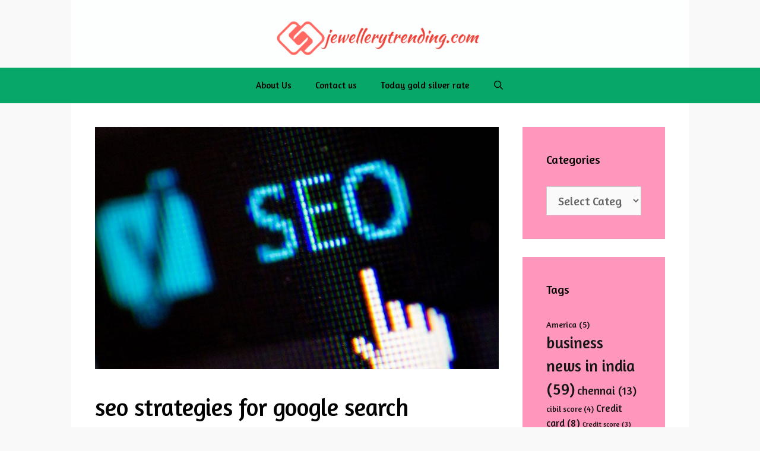

--- FILE ---
content_type: text/html; charset=utf-8
request_url: https://www.google.com/recaptcha/api2/aframe
body_size: 267
content:
<!DOCTYPE HTML><html><head><meta http-equiv="content-type" content="text/html; charset=UTF-8"></head><body><script nonce="zTtVzjPooFgogeG5BPI_Tw">/** Anti-fraud and anti-abuse applications only. See google.com/recaptcha */ try{var clients={'sodar':'https://pagead2.googlesyndication.com/pagead/sodar?'};window.addEventListener("message",function(a){try{if(a.source===window.parent){var b=JSON.parse(a.data);var c=clients[b['id']];if(c){var d=document.createElement('img');d.src=c+b['params']+'&rc='+(localStorage.getItem("rc::a")?sessionStorage.getItem("rc::b"):"");window.document.body.appendChild(d);sessionStorage.setItem("rc::e",parseInt(sessionStorage.getItem("rc::e")||0)+1);localStorage.setItem("rc::h",'1768641670177');}}}catch(b){}});window.parent.postMessage("_grecaptcha_ready", "*");}catch(b){}</script></body></html>

--- FILE ---
content_type: application/javascript; charset=utf-8
request_url: https://fundingchoicesmessages.google.com/f/AGSKWxXNjjtEnjo3dZ-zNpT25i8AOATF_2sN4TXmuSUbDXGT6oaecJ1n-LpzuuG76Gb3tbNO21NzcniR7UiHNSMv25kCbjhjceAATPT9q-NExOeA-SSFzVGCwRDEmCE10JhQw8_FL9ME3r2tWU11mROib_sXbnOiXdGtZbhG_qs_HyGN8f-uI6NJvV-ePfTV/_/adstacodaeu./rcom-ads-/layerad-/ban728.html160x600.php?
body_size: -1291
content:
window['e71b4677-1980-4ffc-84ae-eea21619a272'] = true;

--- FILE ---
content_type: text/plain
request_url: https://www.google-analytics.com/j/collect?v=1&_v=j102&a=1937451003&t=pageview&_s=1&dl=https%3A%2F%2Fjewellerytrending.com%2Fseo-strategies-for-google-search-2%2F&ul=en-us%40posix&dt=seo%20strategies%20for%20google%20search%20-%20Jewellery%20trending&sr=1280x720&vp=1280x720&_u=YADAAEABAAAAACAAI~&jid=338741546&gjid=1121515339&cid=889942165.1768641666&tid=UA-230276289-1&_gid=2086423016.1768641667&_r=1&_slc=1&gtm=45He61e1h1n81MC72QQJv890969477za200zd890969477&gcs=G1--&gcd=13l3l3l3l5l1&dma=0&tcfd=10000&tag_exp=103116026~103200004~104527907~104528500~104684208~104684211~105391252~115495940~115616986~115938465~115938469~116682877~117041587&z=2111994630
body_size: -571
content:
2,cG-6LJF24VTBP